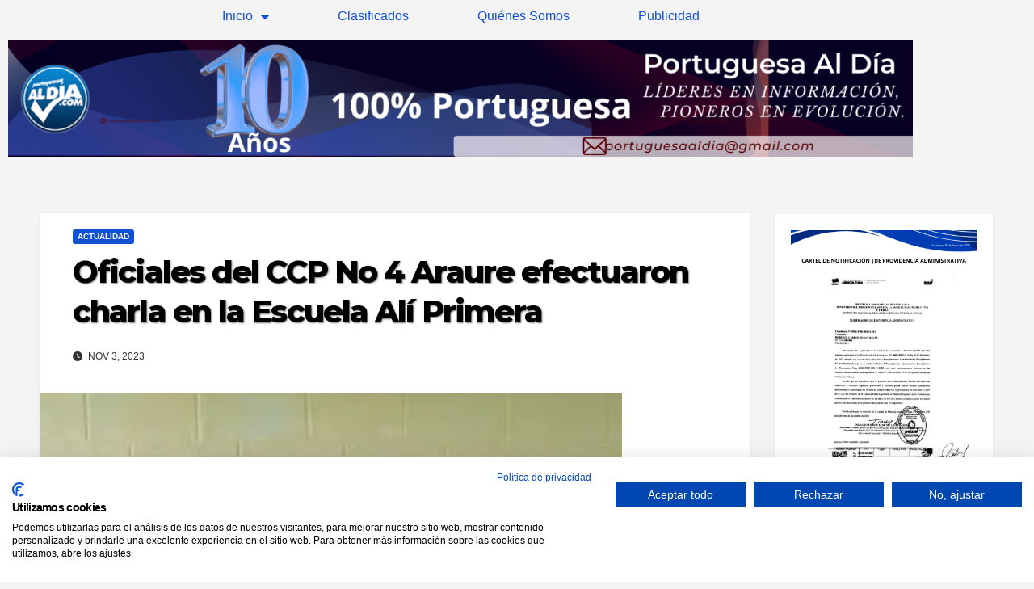

--- FILE ---
content_type: text/html; charset=UTF-8
request_url: https://portuguesaaldia.com/oficiales-del-ccp-no-4-araure-efectuaron-charla-en-la-escuela-ali-primera/
body_size: 19684
content:
<!DOCTYPE html>
<html lang="es">
<head>
	<meta charset="UTF-8">
	<meta name="viewport" content="width=device-width, initial-scale=1.0, viewport-fit=cover" />		<meta name='robots' content='index, follow, max-image-preview:large, max-snippet:-1, max-video-preview:-1' />

	<!-- This site is optimized with the Yoast SEO plugin v26.7 - https://yoast.com/wordpress/plugins/seo/ -->
	<title>Oficiales del CCP No 4 Araure efectuaron charla en la Escuela Alí Primera</title>
	<link rel="canonical" href="https://portuguesaaldia.com/oficiales-del-ccp-no-4-araure-efectuaron-charla-en-la-escuela-ali-primera/" />
	<meta property="og:locale" content="es_ES" />
	<meta property="og:type" content="article" />
	<meta property="og:title" content="Oficiales del CCP No 4 Araure efectuaron charla en la Escuela Alí Primera" />
	<meta property="og:description" content="Enmarcados en el programa “La policía va a la escuela”, la mañana de este viernes efectivos de la Policía Nacional adscritos al Centro de coordinación policial número 4 de Araure, asistieron a la escuela Alí Primera de Villa Araure, donde realizaron una charla sobre los valores familiares. El comisionado Johan Rumbos, comandante del CCP4, expresó [&hellip;]" />
	<meta property="og:url" content="https://portuguesaaldia.com/oficiales-del-ccp-no-4-araure-efectuaron-charla-en-la-escuela-ali-primera/" />
	<meta property="og:site_name" content="portuguesaaldia.com" />
	<meta property="article:publisher" content="https://www.facebook.com/Aldiaportuguesa" />
	<meta property="article:published_time" content="2023-11-03T15:46:33+00:00" />
	<meta property="og:image" content="https://portuguesaaldia.com/wp-content/uploads/Screenshot_20231103_112504_WhatsApp.jpg" />
	<meta property="og:image:width" content="720" />
	<meta property="og:image:height" content="879" />
	<meta property="og:image:type" content="image/jpeg" />
	<meta name="author" content="Miguel Morales" />
	<meta name="twitter:card" content="summary_large_image" />
	<meta name="twitter:creator" content="@aldiaportuguesa" />
	<meta name="twitter:site" content="@aldiaportuguesa" />
	<script type="application/ld+json" class="yoast-schema-graph">{"@context":"https://schema.org","@graph":[{"@type":"NewsArticle","@id":"https://portuguesaaldia.com/oficiales-del-ccp-no-4-araure-efectuaron-charla-en-la-escuela-ali-primera/#article","isPartOf":{"@id":"https://portuguesaaldia.com/oficiales-del-ccp-no-4-araure-efectuaron-charla-en-la-escuela-ali-primera/"},"author":{"name":"Miguel Morales","@id":"https://portuguesaaldia.com/#/schema/person/c7d1a3567f1a15f61a0eff49699fd0c3"},"headline":"Oficiales del CCP No 4 Araure efectuaron charla en la Escuela Alí Primera","datePublished":"2023-11-03T15:46:33+00:00","mainEntityOfPage":{"@id":"https://portuguesaaldia.com/oficiales-del-ccp-no-4-araure-efectuaron-charla-en-la-escuela-ali-primera/"},"wordCount":209,"commentCount":0,"publisher":{"@id":"https://portuguesaaldia.com/#organization"},"image":{"@id":"https://portuguesaaldia.com/oficiales-del-ccp-no-4-araure-efectuaron-charla-en-la-escuela-ali-primera/#primaryimage"},"thumbnailUrl":"https://portuguesaaldia.com/wp-content/uploads/Screenshot_20231103_112504_WhatsApp.jpg","articleSection":["Actualidad"],"inLanguage":"es","potentialAction":[{"@type":"CommentAction","name":"Comment","target":["https://portuguesaaldia.com/oficiales-del-ccp-no-4-araure-efectuaron-charla-en-la-escuela-ali-primera/#respond"]}]},{"@type":"WebPage","@id":"https://portuguesaaldia.com/oficiales-del-ccp-no-4-araure-efectuaron-charla-en-la-escuela-ali-primera/","url":"https://portuguesaaldia.com/oficiales-del-ccp-no-4-araure-efectuaron-charla-en-la-escuela-ali-primera/","name":"Oficiales del CCP No 4 Araure efectuaron charla en la Escuela Alí Primera","isPartOf":{"@id":"https://portuguesaaldia.com/#website"},"primaryImageOfPage":{"@id":"https://portuguesaaldia.com/oficiales-del-ccp-no-4-araure-efectuaron-charla-en-la-escuela-ali-primera/#primaryimage"},"image":{"@id":"https://portuguesaaldia.com/oficiales-del-ccp-no-4-araure-efectuaron-charla-en-la-escuela-ali-primera/#primaryimage"},"thumbnailUrl":"https://portuguesaaldia.com/wp-content/uploads/Screenshot_20231103_112504_WhatsApp.jpg","datePublished":"2023-11-03T15:46:33+00:00","breadcrumb":{"@id":"https://portuguesaaldia.com/oficiales-del-ccp-no-4-araure-efectuaron-charla-en-la-escuela-ali-primera/#breadcrumb"},"inLanguage":"es","potentialAction":[{"@type":"ReadAction","target":["https://portuguesaaldia.com/oficiales-del-ccp-no-4-araure-efectuaron-charla-en-la-escuela-ali-primera/"]}]},{"@type":"ImageObject","inLanguage":"es","@id":"https://portuguesaaldia.com/oficiales-del-ccp-no-4-araure-efectuaron-charla-en-la-escuela-ali-primera/#primaryimage","url":"https://portuguesaaldia.com/wp-content/uploads/Screenshot_20231103_112504_WhatsApp.jpg","contentUrl":"https://portuguesaaldia.com/wp-content/uploads/Screenshot_20231103_112504_WhatsApp.jpg","width":720,"height":879},{"@type":"BreadcrumbList","@id":"https://portuguesaaldia.com/oficiales-del-ccp-no-4-araure-efectuaron-charla-en-la-escuela-ali-primera/#breadcrumb","itemListElement":[{"@type":"ListItem","position":1,"name":"Portada","item":"https://portuguesaaldia.com/"},{"@type":"ListItem","position":2,"name":"Oficiales del CCP No 4 Araure efectuaron charla en la Escuela Alí Primera"}]},{"@type":"WebSite","@id":"https://portuguesaaldia.com/#website","url":"https://portuguesaaldia.com/","name":"Portuguesa Al Día","description":"La Multiplataforma informativa de Portuguesa","publisher":{"@id":"https://portuguesaaldia.com/#organization"},"alternateName":"PAD","potentialAction":[{"@type":"SearchAction","target":{"@type":"EntryPoint","urlTemplate":"https://portuguesaaldia.com/?s={search_term_string}"},"query-input":{"@type":"PropertyValueSpecification","valueRequired":true,"valueName":"search_term_string"}}],"inLanguage":"es"},{"@type":"Organization","@id":"https://portuguesaaldia.com/#organization","name":"Inversiones Medios Digitales Al Día C.A.","alternateName":"Inmedia C.A.","url":"https://portuguesaaldia.com/","logo":{"@type":"ImageObject","inLanguage":"es","@id":"https://portuguesaaldia.com/#/schema/logo/image/","url":"https://portuguesaaldia.com/wp-content/uploads/2022/04/logo-transparente-CHIQUITO.png","contentUrl":"https://portuguesaaldia.com/wp-content/uploads/2022/04/logo-transparente-CHIQUITO.png","width":197,"height":197,"caption":"Inversiones Medios Digitales Al Día C.A."},"image":{"@id":"https://portuguesaaldia.com/#/schema/logo/image/"},"sameAs":["https://www.facebook.com/Aldiaportuguesa","https://x.com/aldiaportuguesa","https://www.instagram.com/aldiaportuguesa/","https://web.telegram.org/k/#@canalportuguesaaldia","https://chat.whatsapp.com/HmugxOAG7NS0E7INg7lX1R","https://www.threads.net/@aldiaportuguesa","https://www.instagram.com/portuguesaaldiaoficial?igsh=Y2RqcHAzMHlxMTM="]},{"@type":"Person","@id":"https://portuguesaaldia.com/#/schema/person/c7d1a3567f1a15f61a0eff49699fd0c3","name":"Miguel Morales","sameAs":["http://Portuguesaaldia.com"]}]}</script>
	<!-- / Yoast SEO plugin. -->


<link rel='dns-prefetch' href='//consent.cookiefirst.com' />
<link rel='dns-prefetch' href='//fonts.googleapis.com' />
<link rel="alternate" type="application/rss+xml" title="portuguesaaldia.com &raquo; Feed" href="https://portuguesaaldia.com/feed/" />
<link rel="alternate" type="application/rss+xml" title="portuguesaaldia.com &raquo; Feed de los comentarios" href="https://portuguesaaldia.com/comments/feed/" />
<link rel="alternate" type="application/rss+xml" title="portuguesaaldia.com &raquo; Comentario Oficiales del CCP No 4 Araure efectuaron charla en la Escuela Alí Primera del feed" href="https://portuguesaaldia.com/oficiales-del-ccp-no-4-araure-efectuaron-charla-en-la-escuela-ali-primera/feed/" />
<link rel="alternate" title="oEmbed (JSON)" type="application/json+oembed" href="https://portuguesaaldia.com/wp-json/oembed/1.0/embed?url=https%3A%2F%2Fportuguesaaldia.com%2Foficiales-del-ccp-no-4-araure-efectuaron-charla-en-la-escuela-ali-primera%2F" />
<link rel="alternate" title="oEmbed (XML)" type="text/xml+oembed" href="https://portuguesaaldia.com/wp-json/oembed/1.0/embed?url=https%3A%2F%2Fportuguesaaldia.com%2Foficiales-del-ccp-no-4-araure-efectuaron-charla-en-la-escuela-ali-primera%2F&#038;format=xml" />
<style id='wp-img-auto-sizes-contain-inline-css'>
img:is([sizes=auto i],[sizes^="auto," i]){contain-intrinsic-size:3000px 1500px}
/*# sourceURL=wp-img-auto-sizes-contain-inline-css */
</style>
<style id='wp-emoji-styles-inline-css'>

	img.wp-smiley, img.emoji {
		display: inline !important;
		border: none !important;
		box-shadow: none !important;
		height: 1em !important;
		width: 1em !important;
		margin: 0 0.07em !important;
		vertical-align: -0.1em !important;
		background: none !important;
		padding: 0 !important;
	}
/*# sourceURL=wp-emoji-styles-inline-css */
</style>
<link rel='stylesheet' id='wp-block-library-css' href='https://portuguesaaldia.com/wp-includes/css/dist/block-library/style.min.css?ver=6.9' media='all' />
<style id='wp-block-library-theme-inline-css'>
.wp-block-audio :where(figcaption){color:#555;font-size:13px;text-align:center}.is-dark-theme .wp-block-audio :where(figcaption){color:#ffffffa6}.wp-block-audio{margin:0 0 1em}.wp-block-code{border:1px solid #ccc;border-radius:4px;font-family:Menlo,Consolas,monaco,monospace;padding:.8em 1em}.wp-block-embed :where(figcaption){color:#555;font-size:13px;text-align:center}.is-dark-theme .wp-block-embed :where(figcaption){color:#ffffffa6}.wp-block-embed{margin:0 0 1em}.blocks-gallery-caption{color:#555;font-size:13px;text-align:center}.is-dark-theme .blocks-gallery-caption{color:#ffffffa6}:root :where(.wp-block-image figcaption){color:#555;font-size:13px;text-align:center}.is-dark-theme :root :where(.wp-block-image figcaption){color:#ffffffa6}.wp-block-image{margin:0 0 1em}.wp-block-pullquote{border-bottom:4px solid;border-top:4px solid;color:currentColor;margin-bottom:1.75em}.wp-block-pullquote :where(cite),.wp-block-pullquote :where(footer),.wp-block-pullquote__citation{color:currentColor;font-size:.8125em;font-style:normal;text-transform:uppercase}.wp-block-quote{border-left:.25em solid;margin:0 0 1.75em;padding-left:1em}.wp-block-quote cite,.wp-block-quote footer{color:currentColor;font-size:.8125em;font-style:normal;position:relative}.wp-block-quote:where(.has-text-align-right){border-left:none;border-right:.25em solid;padding-left:0;padding-right:1em}.wp-block-quote:where(.has-text-align-center){border:none;padding-left:0}.wp-block-quote.is-large,.wp-block-quote.is-style-large,.wp-block-quote:where(.is-style-plain){border:none}.wp-block-search .wp-block-search__label{font-weight:700}.wp-block-search__button{border:1px solid #ccc;padding:.375em .625em}:where(.wp-block-group.has-background){padding:1.25em 2.375em}.wp-block-separator.has-css-opacity{opacity:.4}.wp-block-separator{border:none;border-bottom:2px solid;margin-left:auto;margin-right:auto}.wp-block-separator.has-alpha-channel-opacity{opacity:1}.wp-block-separator:not(.is-style-wide):not(.is-style-dots){width:100px}.wp-block-separator.has-background:not(.is-style-dots){border-bottom:none;height:1px}.wp-block-separator.has-background:not(.is-style-wide):not(.is-style-dots){height:2px}.wp-block-table{margin:0 0 1em}.wp-block-table td,.wp-block-table th{word-break:normal}.wp-block-table :where(figcaption){color:#555;font-size:13px;text-align:center}.is-dark-theme .wp-block-table :where(figcaption){color:#ffffffa6}.wp-block-video :where(figcaption){color:#555;font-size:13px;text-align:center}.is-dark-theme .wp-block-video :where(figcaption){color:#ffffffa6}.wp-block-video{margin:0 0 1em}:root :where(.wp-block-template-part.has-background){margin-bottom:0;margin-top:0;padding:1.25em 2.375em}
/*# sourceURL=/wp-includes/css/dist/block-library/theme.min.css */
</style>
<style id='classic-theme-styles-inline-css'>
/*! This file is auto-generated */
.wp-block-button__link{color:#fff;background-color:#32373c;border-radius:9999px;box-shadow:none;text-decoration:none;padding:calc(.667em + 2px) calc(1.333em + 2px);font-size:1.125em}.wp-block-file__button{background:#32373c;color:#fff;text-decoration:none}
/*# sourceURL=/wp-includes/css/classic-themes.min.css */
</style>
<style id='global-styles-inline-css'>
:root{--wp--preset--aspect-ratio--square: 1;--wp--preset--aspect-ratio--4-3: 4/3;--wp--preset--aspect-ratio--3-4: 3/4;--wp--preset--aspect-ratio--3-2: 3/2;--wp--preset--aspect-ratio--2-3: 2/3;--wp--preset--aspect-ratio--16-9: 16/9;--wp--preset--aspect-ratio--9-16: 9/16;--wp--preset--color--black: #000000;--wp--preset--color--cyan-bluish-gray: #abb8c3;--wp--preset--color--white: #ffffff;--wp--preset--color--pale-pink: #f78da7;--wp--preset--color--vivid-red: #cf2e2e;--wp--preset--color--luminous-vivid-orange: #ff6900;--wp--preset--color--luminous-vivid-amber: #fcb900;--wp--preset--color--light-green-cyan: #7bdcb5;--wp--preset--color--vivid-green-cyan: #00d084;--wp--preset--color--pale-cyan-blue: #8ed1fc;--wp--preset--color--vivid-cyan-blue: #0693e3;--wp--preset--color--vivid-purple: #9b51e0;--wp--preset--gradient--vivid-cyan-blue-to-vivid-purple: linear-gradient(135deg,rgb(6,147,227) 0%,rgb(155,81,224) 100%);--wp--preset--gradient--light-green-cyan-to-vivid-green-cyan: linear-gradient(135deg,rgb(122,220,180) 0%,rgb(0,208,130) 100%);--wp--preset--gradient--luminous-vivid-amber-to-luminous-vivid-orange: linear-gradient(135deg,rgb(252,185,0) 0%,rgb(255,105,0) 100%);--wp--preset--gradient--luminous-vivid-orange-to-vivid-red: linear-gradient(135deg,rgb(255,105,0) 0%,rgb(207,46,46) 100%);--wp--preset--gradient--very-light-gray-to-cyan-bluish-gray: linear-gradient(135deg,rgb(238,238,238) 0%,rgb(169,184,195) 100%);--wp--preset--gradient--cool-to-warm-spectrum: linear-gradient(135deg,rgb(74,234,220) 0%,rgb(151,120,209) 20%,rgb(207,42,186) 40%,rgb(238,44,130) 60%,rgb(251,105,98) 80%,rgb(254,248,76) 100%);--wp--preset--gradient--blush-light-purple: linear-gradient(135deg,rgb(255,206,236) 0%,rgb(152,150,240) 100%);--wp--preset--gradient--blush-bordeaux: linear-gradient(135deg,rgb(254,205,165) 0%,rgb(254,45,45) 50%,rgb(107,0,62) 100%);--wp--preset--gradient--luminous-dusk: linear-gradient(135deg,rgb(255,203,112) 0%,rgb(199,81,192) 50%,rgb(65,88,208) 100%);--wp--preset--gradient--pale-ocean: linear-gradient(135deg,rgb(255,245,203) 0%,rgb(182,227,212) 50%,rgb(51,167,181) 100%);--wp--preset--gradient--electric-grass: linear-gradient(135deg,rgb(202,248,128) 0%,rgb(113,206,126) 100%);--wp--preset--gradient--midnight: linear-gradient(135deg,rgb(2,3,129) 0%,rgb(40,116,252) 100%);--wp--preset--font-size--small: 13px;--wp--preset--font-size--medium: 20px;--wp--preset--font-size--large: 36px;--wp--preset--font-size--x-large: 42px;--wp--preset--spacing--20: 0.44rem;--wp--preset--spacing--30: 0.67rem;--wp--preset--spacing--40: 1rem;--wp--preset--spacing--50: 1.5rem;--wp--preset--spacing--60: 2.25rem;--wp--preset--spacing--70: 3.38rem;--wp--preset--spacing--80: 5.06rem;--wp--preset--shadow--natural: 6px 6px 9px rgba(0, 0, 0, 0.2);--wp--preset--shadow--deep: 12px 12px 50px rgba(0, 0, 0, 0.4);--wp--preset--shadow--sharp: 6px 6px 0px rgba(0, 0, 0, 0.2);--wp--preset--shadow--outlined: 6px 6px 0px -3px rgb(255, 255, 255), 6px 6px rgb(0, 0, 0);--wp--preset--shadow--crisp: 6px 6px 0px rgb(0, 0, 0);}:root :where(.is-layout-flow) > :first-child{margin-block-start: 0;}:root :where(.is-layout-flow) > :last-child{margin-block-end: 0;}:root :where(.is-layout-flow) > *{margin-block-start: 24px;margin-block-end: 0;}:root :where(.is-layout-constrained) > :first-child{margin-block-start: 0;}:root :where(.is-layout-constrained) > :last-child{margin-block-end: 0;}:root :where(.is-layout-constrained) > *{margin-block-start: 24px;margin-block-end: 0;}:root :where(.is-layout-flex){gap: 24px;}:root :where(.is-layout-grid){gap: 24px;}body .is-layout-flex{display: flex;}.is-layout-flex{flex-wrap: wrap;align-items: center;}.is-layout-flex > :is(*, div){margin: 0;}body .is-layout-grid{display: grid;}.is-layout-grid > :is(*, div){margin: 0;}.has-black-color{color: var(--wp--preset--color--black) !important;}.has-cyan-bluish-gray-color{color: var(--wp--preset--color--cyan-bluish-gray) !important;}.has-white-color{color: var(--wp--preset--color--white) !important;}.has-pale-pink-color{color: var(--wp--preset--color--pale-pink) !important;}.has-vivid-red-color{color: var(--wp--preset--color--vivid-red) !important;}.has-luminous-vivid-orange-color{color: var(--wp--preset--color--luminous-vivid-orange) !important;}.has-luminous-vivid-amber-color{color: var(--wp--preset--color--luminous-vivid-amber) !important;}.has-light-green-cyan-color{color: var(--wp--preset--color--light-green-cyan) !important;}.has-vivid-green-cyan-color{color: var(--wp--preset--color--vivid-green-cyan) !important;}.has-pale-cyan-blue-color{color: var(--wp--preset--color--pale-cyan-blue) !important;}.has-vivid-cyan-blue-color{color: var(--wp--preset--color--vivid-cyan-blue) !important;}.has-vivid-purple-color{color: var(--wp--preset--color--vivid-purple) !important;}.has-black-background-color{background-color: var(--wp--preset--color--black) !important;}.has-cyan-bluish-gray-background-color{background-color: var(--wp--preset--color--cyan-bluish-gray) !important;}.has-white-background-color{background-color: var(--wp--preset--color--white) !important;}.has-pale-pink-background-color{background-color: var(--wp--preset--color--pale-pink) !important;}.has-vivid-red-background-color{background-color: var(--wp--preset--color--vivid-red) !important;}.has-luminous-vivid-orange-background-color{background-color: var(--wp--preset--color--luminous-vivid-orange) !important;}.has-luminous-vivid-amber-background-color{background-color: var(--wp--preset--color--luminous-vivid-amber) !important;}.has-light-green-cyan-background-color{background-color: var(--wp--preset--color--light-green-cyan) !important;}.has-vivid-green-cyan-background-color{background-color: var(--wp--preset--color--vivid-green-cyan) !important;}.has-pale-cyan-blue-background-color{background-color: var(--wp--preset--color--pale-cyan-blue) !important;}.has-vivid-cyan-blue-background-color{background-color: var(--wp--preset--color--vivid-cyan-blue) !important;}.has-vivid-purple-background-color{background-color: var(--wp--preset--color--vivid-purple) !important;}.has-black-border-color{border-color: var(--wp--preset--color--black) !important;}.has-cyan-bluish-gray-border-color{border-color: var(--wp--preset--color--cyan-bluish-gray) !important;}.has-white-border-color{border-color: var(--wp--preset--color--white) !important;}.has-pale-pink-border-color{border-color: var(--wp--preset--color--pale-pink) !important;}.has-vivid-red-border-color{border-color: var(--wp--preset--color--vivid-red) !important;}.has-luminous-vivid-orange-border-color{border-color: var(--wp--preset--color--luminous-vivid-orange) !important;}.has-luminous-vivid-amber-border-color{border-color: var(--wp--preset--color--luminous-vivid-amber) !important;}.has-light-green-cyan-border-color{border-color: var(--wp--preset--color--light-green-cyan) !important;}.has-vivid-green-cyan-border-color{border-color: var(--wp--preset--color--vivid-green-cyan) !important;}.has-pale-cyan-blue-border-color{border-color: var(--wp--preset--color--pale-cyan-blue) !important;}.has-vivid-cyan-blue-border-color{border-color: var(--wp--preset--color--vivid-cyan-blue) !important;}.has-vivid-purple-border-color{border-color: var(--wp--preset--color--vivid-purple) !important;}.has-vivid-cyan-blue-to-vivid-purple-gradient-background{background: var(--wp--preset--gradient--vivid-cyan-blue-to-vivid-purple) !important;}.has-light-green-cyan-to-vivid-green-cyan-gradient-background{background: var(--wp--preset--gradient--light-green-cyan-to-vivid-green-cyan) !important;}.has-luminous-vivid-amber-to-luminous-vivid-orange-gradient-background{background: var(--wp--preset--gradient--luminous-vivid-amber-to-luminous-vivid-orange) !important;}.has-luminous-vivid-orange-to-vivid-red-gradient-background{background: var(--wp--preset--gradient--luminous-vivid-orange-to-vivid-red) !important;}.has-very-light-gray-to-cyan-bluish-gray-gradient-background{background: var(--wp--preset--gradient--very-light-gray-to-cyan-bluish-gray) !important;}.has-cool-to-warm-spectrum-gradient-background{background: var(--wp--preset--gradient--cool-to-warm-spectrum) !important;}.has-blush-light-purple-gradient-background{background: var(--wp--preset--gradient--blush-light-purple) !important;}.has-blush-bordeaux-gradient-background{background: var(--wp--preset--gradient--blush-bordeaux) !important;}.has-luminous-dusk-gradient-background{background: var(--wp--preset--gradient--luminous-dusk) !important;}.has-pale-ocean-gradient-background{background: var(--wp--preset--gradient--pale-ocean) !important;}.has-electric-grass-gradient-background{background: var(--wp--preset--gradient--electric-grass) !important;}.has-midnight-gradient-background{background: var(--wp--preset--gradient--midnight) !important;}.has-small-font-size{font-size: var(--wp--preset--font-size--small) !important;}.has-medium-font-size{font-size: var(--wp--preset--font-size--medium) !important;}.has-large-font-size{font-size: var(--wp--preset--font-size--large) !important;}.has-x-large-font-size{font-size: var(--wp--preset--font-size--x-large) !important;}
:root :where(.wp-block-pullquote){font-size: 1.5em;line-height: 1.6;}
/*# sourceURL=global-styles-inline-css */
</style>
<link rel='stylesheet' id='cookiefirst-plugin-css' href='https://portuguesaaldia.com/wp-content/plugins/cookiefirst-plugin/public/css/cookiefirst-plugin-public.css?ver=1.0.0' media='all' />
<link rel='stylesheet' id='newsup-fonts-css' href='//fonts.googleapis.com/css?family=Montserrat%3A400%2C500%2C700%2C800%7CWork%2BSans%3A300%2C400%2C500%2C600%2C700%2C800%2C900%26display%3Dswap&#038;subset=latin%2Clatin-ext' media='all' />
<link rel='stylesheet' id='bootstrap-css' href='https://portuguesaaldia.com/wp-content/themes/newsup/css/bootstrap.css?ver=6.9' media='all' />
<link rel='stylesheet' id='newsup-style-css' href='https://portuguesaaldia.com/wp-content/themes/newsup/style.css?ver=6.9' media='all' />
<link rel='stylesheet' id='newsup-default-css' href='https://portuguesaaldia.com/wp-content/themes/newsup/css/colors/default.css?ver=6.9' media='all' />
<link rel='stylesheet' id='font-awesome-5-all-css' href='https://portuguesaaldia.com/wp-content/themes/newsup/css/font-awesome/css/all.min.css?ver=6.9' media='all' />
<link rel='stylesheet' id='font-awesome-4-shim-css' href='https://portuguesaaldia.com/wp-content/themes/newsup/css/font-awesome/css/v4-shims.min.css?ver=6.9' media='all' />
<link rel='stylesheet' id='owl-carousel-css' href='https://portuguesaaldia.com/wp-content/themes/newsup/css/owl.carousel.css?ver=6.9' media='all' />
<link rel='stylesheet' id='smartmenus-css' href='https://portuguesaaldia.com/wp-content/themes/newsup/css/jquery.smartmenus.bootstrap.css?ver=6.9' media='all' />
<link rel='stylesheet' id='newsup-custom-css-css' href='https://portuguesaaldia.com/wp-content/themes/newsup/inc/ansar/customize/css/customizer.css?ver=1.0' media='all' />
<link rel='stylesheet' id='elementor-frontend-css' href='https://portuguesaaldia.com/wp-content/plugins/elementor/assets/css/frontend.min.css?ver=3.34.1' media='all' />
<link rel='stylesheet' id='widget-nav-menu-css' href='https://portuguesaaldia.com/wp-content/plugins/elementor-pro/assets/css/widget-nav-menu.min.css?ver=3.34.0' media='all' />
<link rel='stylesheet' id='widget-image-css' href='https://portuguesaaldia.com/wp-content/plugins/elementor/assets/css/widget-image.min.css?ver=3.34.1' media='all' />
<link rel='stylesheet' id='elementor-icons-css' href='https://portuguesaaldia.com/wp-content/plugins/elementor/assets/lib/eicons/css/elementor-icons.min.css?ver=5.45.0' media='all' />
<link rel='stylesheet' id='elementor-post-7167-css' href='https://portuguesaaldia.com/wp-content/uploads/elementor/css/post-7167.css?ver=1769131710' media='all' />
<link rel='stylesheet' id='elementor-post-50337-css' href='https://portuguesaaldia.com/wp-content/uploads/elementor/css/post-50337.css?ver=1769131710' media='all' />
<link rel='stylesheet' id='elementor-gf-local-roboto-css' href='https://portuguesaaldia.com/wp-content/uploads/elementor/google-fonts/css/roboto.css?ver=1742996206' media='all' />
<link rel='stylesheet' id='elementor-gf-local-robotoslab-css' href='https://portuguesaaldia.com/wp-content/uploads/elementor/google-fonts/css/robotoslab.css?ver=1742996208' media='all' />
<link rel='stylesheet' id='elementor-icons-shared-0-css' href='https://portuguesaaldia.com/wp-content/plugins/elementor/assets/lib/font-awesome/css/fontawesome.min.css?ver=5.15.3' media='all' />
<link rel='stylesheet' id='elementor-icons-fa-solid-css' href='https://portuguesaaldia.com/wp-content/plugins/elementor/assets/lib/font-awesome/css/solid.min.css?ver=5.15.3' media='all' />
<script src="https://portuguesaaldia.com/wp-includes/js/jquery/jquery.min.js?ver=3.7.1" id="jquery-core-js"></script>
<script async='async' src="https://portuguesaaldia.com/wp-includes/js/jquery/jquery-migrate.min.js?ver=3.4.1" id="jquery-migrate-js"></script>
<script id="jquery-js-after">
jQuery(document).ready(function() {
	jQuery(".747588f2f871f13b9ff122d1b031e7c2").click(function() {
		jQuery.post(
			"https://portuguesaaldia.com/wp-admin/admin-ajax.php", {
				"action": "quick_adsense_onpost_ad_click",
				"quick_adsense_onpost_ad_index": jQuery(this).attr("data-index"),
				"quick_adsense_nonce": "fdd9cf5cd1",
			}, function(response) { }
		);
	});
});

//# sourceURL=jquery-js-after
</script>
<script async='async' src="https://portuguesaaldia.com/wp-content/plugins/cookiefirst-plugin/public/js/cookiefirst-plugin-public.js?ver=1.0.0" id="cookiefirst-plugin-js"></script>
<script async='async' src="https://consent.cookiefirst.com/sites/portuguesaaldia.com-aa6fc3bf-8118-44b9-8bbd-e136a32ab14c/consent.js?ver=6.9" id="cookiefirst-script-js"></script>
<script async='async' src="https://portuguesaaldia.com/wp-content/themes/newsup/js/navigation.js?ver=6.9" id="newsup-navigation-js"></script>
<script async='async' src="https://portuguesaaldia.com/wp-content/themes/newsup/js/bootstrap.js?ver=6.9" id="bootstrap-js"></script>
<script async='async' src="https://portuguesaaldia.com/wp-content/themes/newsup/js/owl.carousel.min.js?ver=6.9" id="owl-carousel-min-js"></script>
<script async='async' src="https://portuguesaaldia.com/wp-content/themes/newsup/js/jquery.smartmenus.js?ver=6.9" id="smartmenus-js-js"></script>
<script async='async' src="https://portuguesaaldia.com/wp-content/themes/newsup/js/jquery.smartmenus.bootstrap.js?ver=6.9" id="bootstrap-smartmenus-js-js"></script>
<script async='async' src="https://portuguesaaldia.com/wp-content/themes/newsup/js/jquery.marquee.js?ver=6.9" id="newsup-marquee-js-js"></script>
<script async='async' src="https://portuguesaaldia.com/wp-content/themes/newsup/js/main.js?ver=6.9" id="newsup-main-js-js"></script>
<link rel="https://api.w.org/" href="https://portuguesaaldia.com/wp-json/" /><link rel="alternate" title="JSON" type="application/json" href="https://portuguesaaldia.com/wp-json/wp/v2/posts/38420" /><link rel="EditURI" type="application/rsd+xml" title="RSD" href="https://portuguesaaldia.com/xmlrpc.php?rsd" />
<meta name="generator" content="WordPress 6.9" />
<link rel='shortlink' href='https://portuguesaaldia.com/?p=38420' />
<link rel="pingback" href="https://portuguesaaldia.com/xmlrpc.php"> 
<style type="text/css" id="custom-background-css">
    .wrapper { background-color: f4f4f4; }
</style>
<meta name="generator" content="Elementor 3.34.1; features: additional_custom_breakpoints; settings: css_print_method-external, google_font-enabled, font_display-auto">
			<style>
				.e-con.e-parent:nth-of-type(n+4):not(.e-lazyloaded):not(.e-no-lazyload),
				.e-con.e-parent:nth-of-type(n+4):not(.e-lazyloaded):not(.e-no-lazyload) * {
					background-image: none !important;
				}
				@media screen and (max-height: 1024px) {
					.e-con.e-parent:nth-of-type(n+3):not(.e-lazyloaded):not(.e-no-lazyload),
					.e-con.e-parent:nth-of-type(n+3):not(.e-lazyloaded):not(.e-no-lazyload) * {
						background-image: none !important;
					}
				}
				@media screen and (max-height: 640px) {
					.e-con.e-parent:nth-of-type(n+2):not(.e-lazyloaded):not(.e-no-lazyload),
					.e-con.e-parent:nth-of-type(n+2):not(.e-lazyloaded):not(.e-no-lazyload) * {
						background-image: none !important;
					}
				}
			</style>
			    <style type="text/css">
            body .site-title a,
        body .site-description {
            color: #4ca0ad;
        }

        .site-branding-text .site-title a {
                font-size: 15px;
            }

            @media only screen and (max-width: 640px) {
                .site-branding-text .site-title a {
                    font-size: 40px;

                }
            }

            @media only screen and (max-width: 375px) {
                .site-branding-text .site-title a {
                    font-size: 32px;

                }
            }

        </style>
    <style id="custom-background-css">
body.custom-background { background-color: #f4f4f4; }
</style>
	<link rel="icon" href="https://portuguesaaldia.com/wp-content/uploads/WhatsApp-Image-2024-09-06-at-7.01.40-PM-300x300.webp" sizes="32x32" />
<link rel="icon" href="https://portuguesaaldia.com/wp-content/uploads/WhatsApp-Image-2024-09-06-at-7.01.40-PM-300x300.webp" sizes="192x192" />
<link rel="apple-touch-icon" href="https://portuguesaaldia.com/wp-content/uploads/WhatsApp-Image-2024-09-06-at-7.01.40-PM-300x300.webp" />
<meta name="msapplication-TileImage" content="https://portuguesaaldia.com/wp-content/uploads/WhatsApp-Image-2024-09-06-at-7.01.40-PM-300x300.webp" />
</head>
<body class="wp-singular post-template-default single single-post postid-38420 single-format-standard custom-background wp-custom-logo wp-embed-responsive wp-theme-newsup eio-default ta-hide-date-author-in-list elementor-default elementor-kit-7167">
		<header data-elementor-type="header" data-elementor-id="50337" class="elementor elementor-50337 elementor-location-header" data-elementor-post-type="elementor_library">
					<section class="elementor-section elementor-top-section elementor-element elementor-element-1fe2b04 elementor-section-boxed elementor-section-height-default elementor-section-height-default" data-id="1fe2b04" data-element_type="section">
						<div class="elementor-container elementor-column-gap-default">
					<div class="elementor-column elementor-col-100 elementor-top-column elementor-element elementor-element-a36db74" data-id="a36db74" data-element_type="column">
			<div class="elementor-widget-wrap elementor-element-populated">
						<div class="elementor-element elementor-element-59ab7ab elementor-nav-menu__align-center elementor-nav-menu--dropdown-tablet elementor-nav-menu__text-align-aside elementor-nav-menu--toggle elementor-nav-menu--burger elementor-widget elementor-widget-nav-menu" data-id="59ab7ab" data-element_type="widget" data-settings="{&quot;layout&quot;:&quot;horizontal&quot;,&quot;submenu_icon&quot;:{&quot;value&quot;:&quot;&lt;i class=\&quot;fas fa-caret-down\&quot; aria-hidden=\&quot;true\&quot;&gt;&lt;\/i&gt;&quot;,&quot;library&quot;:&quot;fa-solid&quot;},&quot;toggle&quot;:&quot;burger&quot;}" data-widget_type="nav-menu.default">
				<div class="elementor-widget-container">
								<nav aria-label="Menú" class="elementor-nav-menu--main elementor-nav-menu__container elementor-nav-menu--layout-horizontal e--pointer-underline e--animation-fade">
				<ul id="menu-1-59ab7ab" class="elementor-nav-menu"><li class="menu-item menu-item-type-post_type menu-item-object-page menu-item-home menu-item-has-children menu-item-50297"><a href="https://portuguesaaldia.com/" class="elementor-item">Inicio</a>
<ul class="sub-menu elementor-nav-menu--dropdown">
	<li class="menu-item menu-item-type-taxonomy menu-item-object-category menu-item-50298"><a href="https://portuguesaaldia.com/Noticias/deportes/" class="elementor-sub-item">Deportes</a></li>
	<li class="menu-item menu-item-type-taxonomy menu-item-object-category menu-item-50299"><a href="https://portuguesaaldia.com/Noticias/policiales/" class="elementor-sub-item">Policiales</a></li>
	<li class="menu-item menu-item-type-taxonomy menu-item-object-category menu-item-50307"><a href="https://portuguesaaldia.com/Noticias/agro/" class="elementor-sub-item">Agro</a></li>
	<li class="menu-item menu-item-type-taxonomy menu-item-object-category current-post-ancestor current-menu-parent current-post-parent menu-item-50300"><a href="https://portuguesaaldia.com/Noticias/actualidad/" class="elementor-sub-item">Actualidad</a></li>
	<li class="menu-item menu-item-type-taxonomy menu-item-object-category menu-item-50301"><a href="https://portuguesaaldia.com/Noticias/mundo/" class="elementor-sub-item">Mundo</a></li>
	<li class="menu-item menu-item-type-taxonomy menu-item-object-category menu-item-50302"><a href="https://portuguesaaldia.com/Noticias/politica/" class="elementor-sub-item">política</a></li>
	<li class="menu-item menu-item-type-taxonomy menu-item-object-category menu-item-50305"><a href="https://portuguesaaldia.com/Noticias/regionales-al-dia/" class="elementor-sub-item">Regionales Al Día</a></li>
	<li class="menu-item menu-item-type-taxonomy menu-item-object-category menu-item-50304"><a href="https://portuguesaaldia.com/Noticias/nacionales/" class="elementor-sub-item">Nacionales</a></li>
	<li class="menu-item menu-item-type-taxonomy menu-item-object-category menu-item-50303"><a href="https://portuguesaaldia.com/Noticias/opinion/" class="elementor-sub-item">Opinion</a></li>
	<li class="menu-item menu-item-type-taxonomy menu-item-object-category menu-item-50306"><a href="https://portuguesaaldia.com/Noticias/arte-y-entretenimiento/" class="elementor-sub-item">Arte y Entretenimiento</a></li>
</ul>
</li>
<li class="menu-item menu-item-type-post_type menu-item-object-page menu-item-50308"><a href="https://portuguesaaldia.com/servicios/" class="elementor-item">Clasificados</a></li>
<li class="menu-item menu-item-type-post_type menu-item-object-page menu-item-51261"><a href="https://portuguesaaldia.com/quienes-somos/" class="elementor-item">Quiénes Somos</a></li>
<li class="menu-item menu-item-type-taxonomy menu-item-object-category menu-item-51262"><a href="https://portuguesaaldia.com/Noticias/publicidad/" class="elementor-item">Publicidad</a></li>
</ul>			</nav>
					<div class="elementor-menu-toggle" role="button" tabindex="0" aria-label="Alternar menú" aria-expanded="false">
			<i aria-hidden="true" role="presentation" class="elementor-menu-toggle__icon--open eicon-menu-bar"></i><i aria-hidden="true" role="presentation" class="elementor-menu-toggle__icon--close eicon-close"></i>		</div>
					<nav class="elementor-nav-menu--dropdown elementor-nav-menu__container" aria-hidden="true">
				<ul id="menu-2-59ab7ab" class="elementor-nav-menu"><li class="menu-item menu-item-type-post_type menu-item-object-page menu-item-home menu-item-has-children menu-item-50297"><a href="https://portuguesaaldia.com/" class="elementor-item" tabindex="-1">Inicio</a>
<ul class="sub-menu elementor-nav-menu--dropdown">
	<li class="menu-item menu-item-type-taxonomy menu-item-object-category menu-item-50298"><a href="https://portuguesaaldia.com/Noticias/deportes/" class="elementor-sub-item" tabindex="-1">Deportes</a></li>
	<li class="menu-item menu-item-type-taxonomy menu-item-object-category menu-item-50299"><a href="https://portuguesaaldia.com/Noticias/policiales/" class="elementor-sub-item" tabindex="-1">Policiales</a></li>
	<li class="menu-item menu-item-type-taxonomy menu-item-object-category menu-item-50307"><a href="https://portuguesaaldia.com/Noticias/agro/" class="elementor-sub-item" tabindex="-1">Agro</a></li>
	<li class="menu-item menu-item-type-taxonomy menu-item-object-category current-post-ancestor current-menu-parent current-post-parent menu-item-50300"><a href="https://portuguesaaldia.com/Noticias/actualidad/" class="elementor-sub-item" tabindex="-1">Actualidad</a></li>
	<li class="menu-item menu-item-type-taxonomy menu-item-object-category menu-item-50301"><a href="https://portuguesaaldia.com/Noticias/mundo/" class="elementor-sub-item" tabindex="-1">Mundo</a></li>
	<li class="menu-item menu-item-type-taxonomy menu-item-object-category menu-item-50302"><a href="https://portuguesaaldia.com/Noticias/politica/" class="elementor-sub-item" tabindex="-1">política</a></li>
	<li class="menu-item menu-item-type-taxonomy menu-item-object-category menu-item-50305"><a href="https://portuguesaaldia.com/Noticias/regionales-al-dia/" class="elementor-sub-item" tabindex="-1">Regionales Al Día</a></li>
	<li class="menu-item menu-item-type-taxonomy menu-item-object-category menu-item-50304"><a href="https://portuguesaaldia.com/Noticias/nacionales/" class="elementor-sub-item" tabindex="-1">Nacionales</a></li>
	<li class="menu-item menu-item-type-taxonomy menu-item-object-category menu-item-50303"><a href="https://portuguesaaldia.com/Noticias/opinion/" class="elementor-sub-item" tabindex="-1">Opinion</a></li>
	<li class="menu-item menu-item-type-taxonomy menu-item-object-category menu-item-50306"><a href="https://portuguesaaldia.com/Noticias/arte-y-entretenimiento/" class="elementor-sub-item" tabindex="-1">Arte y Entretenimiento</a></li>
</ul>
</li>
<li class="menu-item menu-item-type-post_type menu-item-object-page menu-item-50308"><a href="https://portuguesaaldia.com/servicios/" class="elementor-item" tabindex="-1">Clasificados</a></li>
<li class="menu-item menu-item-type-post_type menu-item-object-page menu-item-51261"><a href="https://portuguesaaldia.com/quienes-somos/" class="elementor-item" tabindex="-1">Quiénes Somos</a></li>
<li class="menu-item menu-item-type-taxonomy menu-item-object-category menu-item-51262"><a href="https://portuguesaaldia.com/Noticias/publicidad/" class="elementor-item" tabindex="-1">Publicidad</a></li>
</ul>			</nav>
						</div>
				</div>
					</div>
		</div>
					</div>
		</section>
				<section class="elementor-section elementor-top-section elementor-element elementor-element-8ca021c elementor-section-boxed elementor-section-height-default elementor-section-height-default" data-id="8ca021c" data-element_type="section">
						<div class="elementor-container elementor-column-gap-default">
					<div class="elementor-column elementor-col-100 elementor-top-column elementor-element elementor-element-6a2eb21" data-id="6a2eb21" data-element_type="column">
			<div class="elementor-widget-wrap elementor-element-populated">
						<div class="elementor-element elementor-element-ef09b98 elementor-widget elementor-widget-theme-site-logo elementor-widget-image" data-id="ef09b98" data-element_type="widget" data-widget_type="theme-site-logo.default">
				<div class="elementor-widget-container">
											<a href="https://portuguesaaldia.com">
			<img width="1547" height="199" src="https://portuguesaaldia.com/wp-content/uploads/cropped-cabezara-news-1.png" class="attachment-full size-full wp-image-62641" alt="" srcset="https://portuguesaaldia.com/wp-content/uploads/cropped-cabezara-news-1.png 1547w, https://portuguesaaldia.com/wp-content/uploads/cropped-cabezara-news-1-600x77.png 600w, https://portuguesaaldia.com/wp-content/uploads/cropped-cabezara-news-1-768x99.png 768w, https://portuguesaaldia.com/wp-content/uploads/cropped-cabezara-news-1-1536x198.png 1536w" sizes="(max-width: 1547px) 100vw, 1547px" />				</a>
											</div>
				</div>
					</div>
		</div>
					</div>
		</section>
				</header>
		<!-- =========================
     Page Content Section      
============================== -->
<main id="content" class="single-class content">
  <!--container-->
    <div class="container-fluid">
      <!--row-->
        <div class="row">
                  <div class="col-lg-9 col-md-8">
                                <div class="mg-blog-post-box"> 
                    <div class="mg-header">
                        <div class="mg-blog-category"><a class="newsup-categories category-color-1" href="https://portuguesaaldia.com/Noticias/actualidad/" alt="Ver todas las entradas en Actualidad"> 
                                 Actualidad
                             </a></div>                        <h1 class="title single"> <a title="Enlace permanente a:Oficiales del CCP No 4 Araure efectuaron charla en la Escuela Alí Primera">
                            Oficiales del CCP No 4 Araure efectuaron charla en la Escuela Alí Primera</a>
                        </h1>
                                                <div class="media mg-info-author-block"> 
                                                        <div class="media-body">
                                                            <span class="mg-blog-date"><i class="fas fa-clock"></i> 
                                    Nov 3, 2023                                </span>
                                                        </div>
                        </div>
                                            </div>
                    <img width="720" height="879" src="https://portuguesaaldia.com/wp-content/uploads/Screenshot_20231103_112504_WhatsApp.jpg" class="img-fluid single-featured-image wp-post-image" alt="" decoding="async" srcset="https://portuguesaaldia.com/wp-content/uploads/Screenshot_20231103_112504_WhatsApp.jpg 720w, https://portuguesaaldia.com/wp-content/uploads/Screenshot_20231103_112504_WhatsApp-491x600.jpg 491w" sizes="(max-width: 720px) 100vw, 720px" />                    <article class="page-content-single small single">
                        <p>Enmarcados en el programa “La policía va a la escuela”, la mañana de este viernes efectivos de la Policía Nacional adscritos al Centro de coordinación policial número 4 de Araure, asistieron a la escuela Alí Primera de Villa Araure, donde realizaron una charla sobre los valores familiares.</p>
<p>El comisionado Johan Rumbos, comandante del CCP4, expresó que en la institución además dieron un desayuno a los niños y niñas de la patria como parte de la bienvenida a las Navidades Seguras 2023.</p>
<p>“Cumpliendo instrucción de las políticas de prevención y seguridad, la policía va a la escuela junto a la policía comunal y nuestros cuadrantes de paz, el objetivo es proteger a nuestros niños y niñas y brindarle la orientación pertinente para su integridad”, expresó Rumbos.</p>
<p>Por su parte la directora de este plantel, dio un agradecimiento a los organismos de seguridad, por esta iniciativa que permite educar tanto a los estudiantes como a los docentes y todo el personal de cada institución del municipio Araure, en aras de promover la seguridad y tranquilidad en los centros educativos.</p>
<div id='gallery-1' class='gallery galleryid-38420 gallery-columns-3 gallery-size-thumbnail'><figure class='gallery-item'>
			<div class='gallery-icon portrait'>
				<a href='https://portuguesaaldia.com/oficiales-del-ccp-no-4-araure-efectuaron-charla-en-la-escuela-ali-primera/screenshot_20231103_113858_whatsapp/'><img fetchpriority="high" decoding="async" width="300" height="300" src="https://portuguesaaldia.com/wp-content/uploads/Screenshot_20231103_113858_WhatsApp-300x300.jpg" class="attachment-thumbnail size-thumbnail" alt="" /></a>
			</div></figure><figure class='gallery-item'>
			<div class='gallery-icon portrait'>
				<a href='https://portuguesaaldia.com/oficiales-del-ccp-no-4-araure-efectuaron-charla-en-la-escuela-ali-primera/screenshot_20231103_113854_whatsapp/'><img decoding="async" width="300" height="300" src="https://portuguesaaldia.com/wp-content/uploads/Screenshot_20231103_113854_WhatsApp-300x300.jpg" class="attachment-thumbnail size-thumbnail" alt="" /></a>
			</div></figure><figure class='gallery-item'>
			<div class='gallery-icon portrait'>
				<a href='https://portuguesaaldia.com/oficiales-del-ccp-no-4-araure-efectuaron-charla-en-la-escuela-ali-primera/screenshot_20231103_113902_whatsapp/'><img decoding="async" width="300" height="300" src="https://portuguesaaldia.com/wp-content/uploads/Screenshot_20231103_113902_WhatsApp-300x300.jpg" class="attachment-thumbnail size-thumbnail" alt="" /></a>
			</div></figure><figure class='gallery-item'>
			<div class='gallery-icon portrait'>
				<a href='https://portuguesaaldia.com/oficiales-del-ccp-no-4-araure-efectuaron-charla-en-la-escuela-ali-primera/screenshot_20231103_112451_whatsapp/'><img loading="lazy" decoding="async" width="300" height="300" src="https://portuguesaaldia.com/wp-content/uploads/Screenshot_20231103_112451_WhatsApp-300x300.jpg" class="attachment-thumbnail size-thumbnail" alt="" /></a>
			</div></figure><figure class='gallery-item'>
			<div class='gallery-icon portrait'>
				<a href='https://portuguesaaldia.com/oficiales-del-ccp-no-4-araure-efectuaron-charla-en-la-escuela-ali-primera/screenshot_20231103_112500_whatsapp/'><img loading="lazy" decoding="async" width="300" height="300" src="https://portuguesaaldia.com/wp-content/uploads/Screenshot_20231103_112500_WhatsApp-300x300.jpg" class="attachment-thumbnail size-thumbnail" alt="" /></a>
			</div></figure><figure class='gallery-item'>
			<div class='gallery-icon portrait'>
				<a href='https://portuguesaaldia.com/oficiales-del-ccp-no-4-araure-efectuaron-charla-en-la-escuela-ali-primera/screenshot_20231103_112502_whatsapp/'><img loading="lazy" decoding="async" width="300" height="300" src="https://portuguesaaldia.com/wp-content/uploads/Screenshot_20231103_112502_WhatsApp-300x300.jpg" class="attachment-thumbnail size-thumbnail" alt="" /></a>
			</div></figure>
		</div>

<p>&nbsp;</p>
<p>&nbsp;</p>
<div class="747588f2f871f13b9ff122d1b031e7c2" data-index="2" style="float: left; margin: 3px 3px 3px 0;">
<div class="paldia-ad" style="background: linear-gradient(135deg, #e6f0ff 0%, #f0f7ff 100%); border-left: 4px solid #0073e6; padding: 18px 20px; margin: 25px auto; border-radius: 10px; font-family: -apple-system, BlinkMacSystemFont, 'Segoe UI', Roboto, sans-serif; max-width: 100%; box-sizing: border-box;">
    <h3 style="color: #003366; margin-top: 0; margin-bottom: 12px; font-size: 1.3em; font-weight: 700;">
        🎯 ¿Quieres llegar a TODO Portuguesa con una sola inversión?
    </h3>
    <p style="color: #1a365d; margin-bottom: 15px; font-size: 1.05em; line-height: 1.5;">
        Con <strong style="color: #0056b3;">Portuguesaaldia.com</strong>, tu mensaje impacta a la audiencia más grande y activa del estado.
    </p>
    <div style="display: flex; flex-wrap: wrap; gap: 12px; margin-bottom: 15px;">
        <span style="background-color: #ffffff; color: #0056b3; padding: 6px 12px; border-radius: 6px; font-size: 0.95em; font-weight: 600; box-shadow: 0 2px 4px rgba(0,60,150,0.08);">
            📈 1M+ Visitas/mes
        </span>
        <span style="background-color: #ffffff; color: #0056b3; padding: 6px 12px; border-radius: 6px; font-size: 0.95em; font-weight: 600; box-shadow: 0 2px 4px rgba(0,60,150,0.08);">
            📱 +4.5M Visualizaciones
        </span>
        <span style="background-color: #ffffff; color: #0056b3; padding: 6px 12px; border-radius: 6px; font-size: 0.95em; font-weight: 600; box-shadow: 0 2px 4px rgba(0,60,150,0.08);">
            📻 Cobertura Total
        </span>
    </div>
    <p style="color: #1a365d; margin-bottom: 18px; font-size: 1em; line-height: 1.5;">
        <strong>Audiencia comprometida:</strong> 88% de visualizaciones activas en Telegram. Acceso a nuestra radio y aliados como <strong>Acarigueña 92.9</strong> y <strong>Soberana 92.9</strong>.
    </p>
    <div style="text-align: center; padding-top: 10px; border-top: 1px dashed #b3d1ff;">
        <p style="color: #003366; font-weight: 700; margin-bottom: 10px; font-size: 1.1em;">
            ¡Invierte donde ya está la atención de Portuguesa!
        </p>
        <a href="https://wa.me/584124887397?text=Hola,%20me%20interesa%20el%20plan%20premium%20de%20Portuguesaaldia.com" 
           target="_blank" 
           style="display: inline-block; background-color: #25D366; color: white; text-decoration: none; font-weight: 700; padding: 12px 24px; border-radius: 8px; font-size: 1.05em; transition: all 0.3s ease;">
            📱 Escríbenos al WhatsApp: 0412-4887397
        </a>
    </div>
</div>
</div>

<div style="font-size: 0px; height: 0px; line-height: 0px; margin: 0; padding: 0; clear: both;"></div>        <script>
        function pinIt() {
        var e = document.createElement('script');
        e.setAttribute('type','text/javascript');
        e.setAttribute('charset','UTF-8');
        e.setAttribute('src','https://assets.pinterest.com/js/pinmarklet.js?r='+Math.random()*99999999);
        document.body.appendChild(e);
        }
        </script>
        <div class="post-share">
            <div class="post-share-icons cf">
                <a href="https://www.facebook.com/sharer.php?u=https%3A%2F%2Fportuguesaaldia.com%2Foficiales-del-ccp-no-4-araure-efectuaron-charla-en-la-escuela-ali-primera%2F" class="link facebook" target="_blank" >
                    <i class="fab fa-facebook"></i>
                </a>
                <a href="https://twitter.com/share?url=https%3A%2F%2Fportuguesaaldia.com%2Foficiales-del-ccp-no-4-araure-efectuaron-charla-en-la-escuela-ali-primera%2F&#038;text=Oficiales%20del%20CCP%20No%204%20Araure%20efectuaron%20charla%20en%20la%20Escuela%20Al%C3%AD%20Primera" class="link x-twitter" target="_blank">
                    <i class="fa-brands fa-x-twitter"></i>
                </a>
                <a href="/cdn-cgi/l/email-protection#[base64]" class="link email" target="_blank">
                    <i class="fas fa-envelope"></i>
                </a>
                <a href="https://www.linkedin.com/sharing/share-offsite/?url=https%3A%2F%2Fportuguesaaldia.com%2Foficiales-del-ccp-no-4-araure-efectuaron-charla-en-la-escuela-ali-primera%2F&#038;title=Oficiales%20del%20CCP%20No%204%20Araure%20efectuaron%20charla%20en%20la%20Escuela%20Al%C3%AD%20Primera" class="link linkedin" target="_blank" >
                    <i class="fab fa-linkedin"></i>
                </a>
                <a href="https://telegram.me/share/url?url=https%3A%2F%2Fportuguesaaldia.com%2Foficiales-del-ccp-no-4-araure-efectuaron-charla-en-la-escuela-ali-primera%2F&#038;text&#038;title=Oficiales%20del%20CCP%20No%204%20Araure%20efectuaron%20charla%20en%20la%20Escuela%20Al%C3%AD%20Primera" class="link telegram" target="_blank" >
                    <i class="fab fa-telegram"></i>
                </a>
                <a href="javascript:pinIt();" class="link pinterest">
                    <i class="fab fa-pinterest"></i>
                </a>
                <a class="print-r" href="javascript:window.print()">
                    <i class="fas fa-print"></i>
                </a>  
            </div>
        </div>
                            <div class="clearfix mb-3"></div>
                        
	<nav class="navigation post-navigation" aria-label="Entradas">
		<h2 class="screen-reader-text">Navegación de entradas</h2>
		<div class="nav-links"><div class="nav-previous"><a href="https://portuguesaaldia.com/kamila-labrador-es-la-senorita-novia-de-guanare-2023/" rel="prev">Kamila Labrador es la señorita novia de Guanare 2023 <div class="fa fa-angle-double-right"></div><span></span></a></div><div class="nav-next"><a href="https://portuguesaaldia.com/permanece-inundado-liceo-trina-de-moreno-en-peligro-de-colapso/" rel="next"><div class="fa fa-angle-double-left"></div><span></span> Permanece inundado / Liceo Trina de Moreno en peligro de colapso</a></div></div>
	</nav>                                          </article>
                </div>
                        <div class="media mg-info-author-block">
            <a class="mg-author-pic" href="https://portuguesaaldia.com/author/miguel-morales/"></a>
                <div class="media-body">
                  <h4 class="media-heading">Por <a href ="https://portuguesaaldia.com/author/miguel-morales/">Miguel Morales</a></h4>
                  <p></p>
                </div>
            </div>
                <div class="mg-featured-slider p-3 mb-4">
            <!--Start mg-realated-slider -->
            <!-- mg-sec-title -->
            <div class="mg-sec-title">
                <h4>Entrada relacionada</h4>
            </div>
            <!-- // mg-sec-title -->
            <div class="row">
                <!-- featured_post -->
                                    <!-- blog -->
                    <div class="col-md-4">
                        <div class="mg-blog-post-3 minh back-img mb-md-0 mb-2" 
                                                style="background-image: url('https://portuguesaaldia.com/wp-content/uploads/Araure-y-turen.jpg');" >
                            <div class="mg-blog-inner">
                                <div class="mg-blog-category"><a class="newsup-categories category-color-1" href="https://portuguesaaldia.com/Noticias/actualidad/" alt="Ver todas las entradas en Actualidad"> 
                                 Actualidad
                             </a><a class="newsup-categories category-color-1" href="https://portuguesaaldia.com/Noticias/policiales/" alt="Ver todas las entradas en Policiales"> 
                                 Policiales
                             </a></div>                                <h4 class="title"> <a href="https://portuguesaaldia.com/tres-personas-fallecen-este-24-e-en-diferentes-accidentes-de-motos-en-araure-y-turen/" title="Permalink to: Tres personas fallecen este 24-E en diferentes accidentes de motos en Araure y Turén">
                                  Tres personas fallecen este 24-E en diferentes accidentes de motos en Araure y Turén</a>
                                 </h4>
                                <div class="mg-blog-meta"> 
                                                                        <span class="mg-blog-date">
                                        <i class="fas fa-clock"></i>
                                        Ene 24, 2026                                    </span>
                                            <a class="auth" href="https://portuguesaaldia.com/author/miguel-enrique-villavicencio/">
            <i class="fas fa-user-circle"></i>Miguel Villavicencio        </a>
     
                                </div>   
                            </div>
                        </div>
                    </div>
                    <!-- blog -->
                                        <!-- blog -->
                    <div class="col-md-4">
                        <div class="mg-blog-post-3 minh back-img mb-md-0 mb-2" 
                                                style="background-image: url('https://portuguesaaldia.com/wp-content/uploads/Abejas-1.jpg');" >
                            <div class="mg-blog-inner">
                                <div class="mg-blog-category"><a class="newsup-categories category-color-1" href="https://portuguesaaldia.com/Noticias/actualidad/" alt="Ver todas las entradas en Actualidad"> 
                                 Actualidad
                             </a><a class="newsup-categories category-color-1" href="https://portuguesaaldia.com/Noticias/policiales/" alt="Ver todas las entradas en Policiales"> 
                                 Policiales
                             </a></div>                                <h4 class="title"> <a href="https://portuguesaaldia.com/turen-hombre-fallece-luego-de-ser-atacado-por-un-enjambre-de-abejas/" title="Permalink to: Turén: Hombre fallece luego de ser atacado por un enjambre de abejas">
                                  Turén: Hombre fallece luego de ser atacado por un enjambre de abejas</a>
                                 </h4>
                                <div class="mg-blog-meta"> 
                                                                        <span class="mg-blog-date">
                                        <i class="fas fa-clock"></i>
                                        Ene 24, 2026                                    </span>
                                            <a class="auth" href="https://portuguesaaldia.com/author/miguel-enrique-villavicencio/">
            <i class="fas fa-user-circle"></i>Miguel Villavicencio        </a>
     
                                </div>   
                            </div>
                        </div>
                    </div>
                    <!-- blog -->
                                        <!-- blog -->
                    <div class="col-md-4">
                        <div class="mg-blog-post-3 minh back-img mb-md-0 mb-2" 
                                                style="background-image: url('https://portuguesaaldia.com/wp-content/uploads/Tomas-deportivas.jpg');" >
                            <div class="mg-blog-inner">
                                <div class="mg-blog-category"><a class="newsup-categories category-color-1" href="https://portuguesaaldia.com/Noticias/actualidad/" alt="Ver todas las entradas en Actualidad"> 
                                 Actualidad
                             </a><a class="newsup-categories category-color-1" href="https://portuguesaaldia.com/Noticias/deportes/" alt="Ver todas las entradas en Deportes"> 
                                 Deportes
                             </a></div>                                <h4 class="title"> <a href="https://portuguesaaldia.com/exito-total-durante-las-tomas-deportivas-de-los-territorios-de-paz-en-guanare/" title="Permalink to: Éxito total durante las tomas deportivas de los territorios de paz en Guanare">
                                  Éxito total durante las tomas deportivas de los territorios de paz en Guanare</a>
                                 </h4>
                                <div class="mg-blog-meta"> 
                                                                        <span class="mg-blog-date">
                                        <i class="fas fa-clock"></i>
                                        Ene 24, 2026                                    </span>
                                            <a class="auth" href="https://portuguesaaldia.com/author/miguel-morales/">
            <i class="fas fa-user-circle"></i>Miguel Morales        </a>
     
                                </div>   
                            </div>
                        </div>
                    </div>
                    <!-- blog -->
                                </div> 
        </div>
        <!--End mg-realated-slider -->
        <div id="comments" class="comments-area mg-card-box padding-20 mb-md-0 mb-4">

		<div id="respond" class="comment-respond">
		<h3 id="reply-title" class="comment-reply-title">Deja una respuesta</h3><form action="https://portuguesaaldia.com/wp-comments-post.php" method="post" id="commentform" class="comment-form"><p class="comment-notes"><span id="email-notes">Tu dirección de correo electrónico no será publicada.</span> <span class="required-field-message">Los campos obligatorios están marcados con <span class="required">*</span></span></p><p class="comment-form-comment"><label for="comment">Comentario <span class="required">*</span></label> <textarea id="comment" name="comment" cols="45" rows="8" maxlength="65525" required></textarea></p><p class="comment-form-author"><label for="author">Nombre</label> <input id="author" name="author" type="text" value="" size="30" maxlength="245" autocomplete="name" /></p>
<p class="comment-form-email"><label for="email">Correo electrónico</label> <input id="email" name="email" type="email" value="" size="30" maxlength="100" aria-describedby="email-notes" autocomplete="email" /></p>
<p class="comment-form-url"><label for="url">Web</label> <input id="url" name="url" type="url" value="" size="30" maxlength="200" autocomplete="url" /></p>
<p class="form-submit"><input name="submit" type="submit" id="submit" class="submit" value="Publicar el comentario" /> <input type='hidden' name='comment_post_ID' value='38420' id='comment_post_ID' />
<input type='hidden' name='comment_parent' id='comment_parent' value='0' />
</p></form>	</div><!-- #respond -->
	</div><!-- #comments -->        </div>
        <aside class="col-lg-3 col-md-4 sidebar-sticky">
                
<aside id="secondary" class="widget-area" role="complementary">
	<div id="sidebar-right" class="mg-sidebar">
		<div id="block-405" class="mg-widget widget_block widget_media_image">
<figure class="wp-block-image size-large"><a href="https://portuguesaaldia.com/cartel-de-notificacion-de-providencia-administrativa/"><img loading="lazy" decoding="async" width="753" height="1080" src="https://portuguesaaldia.com/wp-content/uploads/insai-listo-jpg-753x1080.png" alt="" class="wp-image-63012" srcset="https://portuguesaaldia.com/wp-content/uploads/insai-listo-jpg-753x1080.png 753w, https://portuguesaaldia.com/wp-content/uploads/insai-listo-jpg-419x600.png 419w, https://portuguesaaldia.com/wp-content/uploads/insai-listo-jpg-768x1101.png 768w, https://portuguesaaldia.com/wp-content/uploads/insai-listo-jpg.png 930w" sizes="(max-width: 753px) 100vw, 753px" /></a></figure>
</div><div id="block-401" class="mg-widget widget_block widget_media_image">
<figure class="wp-block-image size-large"><img loading="lazy" decoding="async" width="753" height="1080" src="https://portuguesaaldia.com/wp-content/uploads/insai-listo-2-jpg-753x1080.png" alt="" class="wp-image-63018" srcset="https://portuguesaaldia.com/wp-content/uploads/insai-listo-2-jpg-753x1080.png 753w, https://portuguesaaldia.com/wp-content/uploads/insai-listo-2-jpg-419x600.png 419w, https://portuguesaaldia.com/wp-content/uploads/insai-listo-2-jpg-768x1101.png 768w, https://portuguesaaldia.com/wp-content/uploads/insai-listo-2-jpg.png 930w" sizes="(max-width: 753px) 100vw, 753px" /></figure>
</div><div id="block-353" class="mg-widget widget_block widget_media_image">
<figure class="wp-block-image size-full"><img loading="lazy" decoding="async" width="512" height="384" src="https://portuguesaaldia.com/wp-content/uploads/logo.jpg" alt="" class="wp-image-57845"/></figure>
</div><div id="block-308" class="mg-widget widget_block widget_media_image">
<figure class="wp-block-image size-full"><img loading="lazy" decoding="async" width="1080" height="1080" src="https://portuguesaaldia.com/wp-content/uploads/1-114.jpeg" alt="" class="wp-image-57281" srcset="https://portuguesaaldia.com/wp-content/uploads/1-114.jpeg 1080w, https://portuguesaaldia.com/wp-content/uploads/1-114-600x600.jpeg 600w, https://portuguesaaldia.com/wp-content/uploads/1-114-300x300.jpeg 300w, https://portuguesaaldia.com/wp-content/uploads/1-114-768x768.jpeg 768w" sizes="(max-width: 1080px) 100vw, 1080px" /></figure>
</div><div id="block-381" class="mg-widget widget_block widget_media_image">
<figure class="wp-block-image size-full"><img loading="lazy" decoding="async" width="467" height="587" src="https://portuguesaaldia.com/wp-content/uploads/girasol-.png" alt="" class="wp-image-60886"/></figure>
</div><div id="block-334" class="mg-widget widget_block widget_media_image">
<figure class="wp-block-image size-full"><img loading="lazy" decoding="async" width="437" height="582" src="https://portuguesaaldia.com/wp-content/uploads/coposa-.png" alt="" class="wp-image-60887"/></figure>
</div><div id="block-386" class="mg-widget widget_block widget_media_image">
<figure class="wp-block-image size-full"><img loading="lazy" decoding="async" width="505" height="581" src="https://portuguesaaldia.com/wp-content/uploads/Captura-de-pantalla-2025-11-04-084841.png" alt="" class="wp-image-60920"/></figure>
</div><div id="block-364" class="mg-widget widget_block"><div class="radio-banner-container">
    <div class="radio-header">
        <img decoding="async" src="https://portuguesaaldia.com/wp-content/uploads/cropped-logo-transparente-CHIQUITO-2.png" alt="Portuguesa Al Día Radio" class="radio-logo">
        <div class="radio-title">
            <h1>Portuguesa Al Día Radio</h1>
            <p>La multiplataforma informativa de Portuguesa</p>
        </div>
        <div class="live-indicator">
            <i class="fas fa-broadcast-tower"></i> AL DÍA CON LAS NOTICIAS
        </div>
    </div>
    
    <div class="radio-content">
        <div class="player-container">
            <h3><i class="fas fa-music"></i> En vivo ahora</h3>
            <div class="radio-player">
                <iframe src="https://streaming.adclichosting.com/public/portuguesaaldia.com/embed?theme=light" frameborder="0" allowtransparency="true" style="width: 100%; min-height: 150px; border: 0;"></iframe>
            </div>
        </div>
        
        <div class="tags-container">
            <h3><i class="fas fa-tags"></i> Nuestros contenidos</h3>
            <div class="tag-generator">
                <!-- Tags will be generated by JavaScript -->
            </div>
        </div>
    </div>
    
    <div class="radio-footer">
        © 2023 Portuguesa Al Día Radio - Tu fuente confiable de información
    </div>
</div>

<script data-cfasync="false" src="/cdn-cgi/scripts/5c5dd728/cloudflare-static/email-decode.min.js"></script><script>
    document.addEventListener('DOMContentLoaded', function() {
        const tags = [
            "Sucesos", 
            "Política", 
            "Espectáculo", 
            "Locales", 
            "Música variada", 
            "Noticias nacionales",
            "Entrevistas",
            "Deportes",
            "Cultura",
            "Tecnología",
            "¡La Multiplataforma Informativa de Portuguesa!"
        ];
        
        const tagContainer = document.querySelector('.tag-generator');
        let currentIndex = 0;
        
        // Function to show tags with animation
        function showTags() {
            tagContainer.innerHTML = '';
            
            for (let i = 0; i < 4; i++) {
                const tagIndex = (currentIndex + i) % tags.length;
                const tag = document.createElement('div');
                tag.className = 'tag';
                tag.textContent = tags[tagIndex];
                tag.style.animationDelay = `${i * 0.1}s`;
                tagContainer.appendChild(tag);
            }
            
            currentIndex = (currentIndex + 1) % tags.length;
        }
        
        // Initial call
        showTags();
        
        // Change tags every 3 seconds
        setInterval(showTags, 3000);
    });
</script></div><div id="block-373" class="mg-widget widget_block"><!DOCTYPE html>
<html lang="es">
<head>
    <meta charset="UTF-8">
    <meta name="viewport" content="width=device-width, initial-scale=1.0">
    <title>Comunícate con Portuguesa al Día</title>
    <link rel="stylesheet" href="https://cdnjs.cloudflare.com/ajax/libs/font-awesome/6.4.0/css/all.min.css">
    <style>
        .portuguesa-banner {
            width: 100%;
            max-width: 100%;
            background: linear-gradient(135deg, #0074D9 0%, #001F3F 100%);
            color: white;
            border-radius: 12px;
            overflow: hidden;
            box-shadow: 0 5px 15px rgba(0, 0, 0, 0.2);
            font-family: 'Segoe UI', Tahoma, Geneva, Verdana, sans-serif;
            margin: 0;
            padding: 0;
            isolation: isolate;
        }
        
        .banner-inner {
            display: flex;
            flex-direction: column;
            padding: 20px;
            position: relative;
            overflow: hidden;
        }
        
        .banner-header {
            display: flex;
            align-items: center;
            margin-bottom: 20px;
        }
        
        .logo {
            width: 70px;
            height: 70px;
            background: white;
            border-radius: 50%;
            padding: 8px;
            margin-right: 15px;
            box-shadow: 0 0 15px rgba(0, 119, 255, 0.5);
            animation: pulse 2s infinite;
            flex-shrink: 0;
        }
        
        .logo img {
            max-width: 100%;
            max-height: 100%;
        }
        
        .header-text {
            flex: 1;
        }
        
        .title {
            font-size: 22px;
            font-weight: 700;
            margin-bottom: 5px;
            color: #ffffff;
            text-shadow: 1px 1px 2px rgba(0, 0, 0, 0.5);
        }
        
        .subtitle {
            font-size: 14px;
            opacity: 0.9;
            color: #f0f0f0;
        }
        
        .options-container {
            display: flex;
            flex-direction: column;
            gap: 15px;
        }
        
        .option {
            background: rgba(255, 255, 255, 0.15);
            border-radius: 12px;
            padding: 15px;
            display: flex;
            align-items: center;
            cursor: pointer;
            transition: all 0.3s ease;
            backdrop-filter: blur(5px);
            border: 1px solid rgba(255, 255, 255, 0.2);
        }
        
        .option:hover {
            background: rgba(255, 255, 255, 0.25);
            transform: translateY(-3px);
        }
        
        .icon {
            width: 45px;
            height: 45px;
            border-radius: 50%;
            display: flex;
            justify-content: center;
            align-items: center;
            margin-right: 15px;
            font-size: 18px;
            flex-shrink: 0;
        }
        
        .whatsapp-icon {
            background: linear-gradient(135deg, #25D366 0%, #128C7E 100%);
            box-shadow: 0 0 10px rgba(37, 211, 102, 0.5);
        }
        
        .email-icon {
            background: linear-gradient(135deg, #EA4335 0%, #D14836 100%);
            box-shadow: 0 0 10px rgba(234, 67, 53, 0.5);
        }
        
        .option-content {
            flex: 1;
        }
        
        .option-title {
            font-size: 16px;
            font-weight: 600;
            margin-bottom: 4px;
            color: #ffffff;
        }
        
        .option-description {
            font-size: 12px;
            opacity: 0.9;
            color: #f0f0f0;
        }
        
        .file-input {
            display: none;
        }
        
        .file-label {
            display: inline-block;
            background: rgba(0, 0, 0, 0.3);
            padding: 6px 12px;
            border-radius: 15px;
            margin-top: 8px;
            font-size: 11px;
            cursor: pointer;
            transition: all 0.3s ease;
            color: #ffffff;
        }
        
        .file-label:hover {
            background: rgba(0, 0, 0, 0.5);
        }
        
        .floating-particles {
            position: absolute;
            top: 0;
            left: 0;
            width: 100%;
            height: 100%;
            pointer-events: none;
            z-index: -1;
        }
        
        .particle {
            position: absolute;
            background: rgba(255, 255, 255, 0.2);
            border-radius: 50%;
        }
        
        @keyframes pulse {
            0% { transform: scale(1); }
            50% { transform: scale(1.05); }
            100% { transform: scale(1); }
        }
        
        @keyframes float {
            0% { transform: translateY(0) rotate(0deg); }
            50% { transform: translateY(-5px) rotate(3deg); }
            100% { transform: translateY(0) rotate(0deg); }
        }
        
        /* Responsive */
        @media (max-width: 480px) {
            .banner-header {
                flex-direction: column;
                text-align: center;
            }
            
            .logo {
                margin-right: 0;
                margin-bottom: 10px;
            }
            
            .option {
                flex-direction: column;
                text-align: center;
            }
            
            .icon {
                margin-right: 0;
                margin-bottom: 10px;
            }
        }
    </style>
</head>
<body>
    <div class="portuguesa-banner">
        <div class="banner-inner">
            <div class="banner-header">
                <div class="logo">
                    <img decoding="async" src="https://portuguesaaldia.com/wp-content/uploads/cropped-logo-transparente-CHIQUITO-2.png" alt="Portuguesa al Día">
                </div>
                <div class="header-text">
                    <h2 class="title">COMUNÍCATE CON PORTUGUESA AL DÍA</h2>
                    <p class="subtitle">Comparte tus noticias y novedades con nosotros</p>
                </div>
            </div>
            
            <div class="options-container">
                <div class="option" onclick="window.open('https://wa.me/584124887397', '_blank')">
                    <div class="icon whatsapp-icon">
                        <i class="fab fa-whatsapp"></i>
                    </div>
                    <div class="option-content">
                        <h3 class="option-title">Escríbenos por WhatsApp</h3>
                        <p class="option-description">Envíanos mensajes, fotos, videos o audios directamente</p>
                    </div>
                </div>
                
                <div class="option" onclick="document.getElementById('file-upload').click()">
                    <div class="icon email-icon">
                        <i class="far fa-envelope"></i>
                    </div>
                    <div class="option-content">
                        <h3 class="option-title">Envíanos un correo</h3>
                        <p class="option-description">Escribe a <a href="/cdn-cgi/l/email-protection" class="__cf_email__" data-cfemail="2c5c435e58594b59495f4d4d4048454d6c4b414d4540024f4341">[email&#160;protected]</a></p>
                        <label for="file-upload" class="file-label">
                            <i class="fas fa-paperclip"></i> Adjuntar archivo
                        </label>
                        <input id="file-upload" type="file" class="file-input" accept=".pdf,.mp3,.mp4,.avi,.mov,.wav">
                    </div>
                </div>
            </div>
            
            <div class="floating-particles" id="particles"></div>
        </div>
    </div>

    <script data-cfasync="false" src="/cdn-cgi/scripts/5c5dd728/cloudflare-static/email-decode.min.js"></script><script>
        // Crear partículas flotantes
        function createParticles() {
            const particlesContainer = document.getElementById('particles');
            const numberOfParticles = 12;
            
            for (let i = 0; i < numberOfParticles; i++) {
                const particle = document.createElement('div');
                particle.classList.add('particle');
                
                // Tamaño aleatorio
                const size = Math.random() * 8 + 4;
                particle.style.width = `${size}px`;
                particle.style.height = `${size}px`;
                
                // Posición aleatoria
                const posX = Math.random() * 100;
                const posY = Math.random() * 100;
                particle.style.left = `${posX}%`;
                particle.style.top = `${posY}%`;
                
                // Opacidad aleatoria
                particle.style.opacity = Math.random() * 0.4 + 0.1;
                
                // Animación aleatoria
                const duration = Math.random() * 8 + 8;
                const delay = Math.random() * 3;
                particle.style.animation = `float ${duration}s ease-in-out ${delay}s infinite`;
                
                particlesContainer.appendChild(particle);
            }
        }
        
        // Inicializar partículas cuando la página cargue
        if (window.addEventListener) {
            window.addEventListener('load', createParticles);
        } else {
            window.attachEvent('onload', createParticles);
        }
        
        // Manejar la selección de archivos
        document.getElementById('file-upload').addEventListener('change', function(event) {
            if (this.files && this.files[0]) {
                const fileName = this.files[0].name;
                alert(`Archivo "${fileName}" seleccionado. Ahora puedes enviarlo por correo a portuguesaaldia@gmail.com`);
            }
        });
    </script>
<script defer src="https://static.cloudflareinsights.com/beacon.min.js/vcd15cbe7772f49c399c6a5babf22c1241717689176015" integrity="sha512-ZpsOmlRQV6y907TI0dKBHq9Md29nnaEIPlkf84rnaERnq6zvWvPUqr2ft8M1aS28oN72PdrCzSjY4U6VaAw1EQ==" data-cf-beacon='{"version":"2024.11.0","token":"8553b990e1e84feabbd531bd422fab17","r":1,"server_timing":{"name":{"cfCacheStatus":true,"cfEdge":true,"cfExtPri":true,"cfL4":true,"cfOrigin":true,"cfSpeedBrain":true},"location_startswith":null}}' crossorigin="anonymous"></script>
</body>
</html></div><div id="block-336" class="mg-widget widget_block widget_media_image">
<figure class="wp-block-image size-full"><img loading="lazy" decoding="async" width="1000" height="1000" src="https://portuguesaaldia.com/wp-content/uploads/portuguesaaldia-2.png" alt="" class="wp-image-57784" srcset="https://portuguesaaldia.com/wp-content/uploads/portuguesaaldia-2.png 1000w, https://portuguesaaldia.com/wp-content/uploads/portuguesaaldia-2-600x600.png 600w, https://portuguesaaldia.com/wp-content/uploads/portuguesaaldia-2-300x300.png 300w, https://portuguesaaldia.com/wp-content/uploads/portuguesaaldia-2-768x768.png 768w" sizes="(max-width: 1000px) 100vw, 1000px" /></figure>
</div><div id="block-349" class="mg-widget widget_block">
<h2 class="wp-block-heading">Escanea y Síguenos RRSS</h2>
</div><div id="block-317" class="mg-widget widget_block">
<h2 class="wp-block-heading">Guanareña FM 98.3 <a href="https://circuitoradialrmt.com/">(Aquí) </a></h2>
</div><div id="block-313" class="mg-widget widget_block widget_media_image">
<figure class="wp-block-image size-full"><a href="https://circuitoradialrmt.com/"><img loading="lazy" decoding="async" width="1600" height="1600" src="https://portuguesaaldia.com/wp-content/uploads/1-115.jpeg" alt="" class="wp-image-57342" srcset="https://portuguesaaldia.com/wp-content/uploads/1-115.jpeg 1600w, https://portuguesaaldia.com/wp-content/uploads/1-115-600x600.jpeg 600w, https://portuguesaaldia.com/wp-content/uploads/1-115-1080x1080.jpeg 1080w, https://portuguesaaldia.com/wp-content/uploads/1-115-300x300.jpeg 300w, https://portuguesaaldia.com/wp-content/uploads/1-115-768x768.jpeg 768w, https://portuguesaaldia.com/wp-content/uploads/1-115-1536x1536.jpeg 1536w" sizes="(max-width: 1600px) 100vw, 1600px" /></a></figure>
</div><div id="block-330" class="mg-widget widget_block">
<h2 class="wp-block-heading">Pulsa la Imágen y Conectate con Nosotros </h2>
</div><div id="block-332" class="mg-widget widget_block widget_media_image">
<figure class="wp-block-image size-full"><a href="https://hoyenlahistoriapatriayelmundo.blogspot.com/2025/07/hoy-wn-la-historia-patria-y-el-mundo.html"><img loading="lazy" decoding="async" width="1200" height="630" src="https://portuguesaaldia.com/wp-content/uploads/1-135.jpg" alt="" class="wp-image-57374" srcset="https://portuguesaaldia.com/wp-content/uploads/1-135.jpg 1200w, https://portuguesaaldia.com/wp-content/uploads/1-135-600x315.jpg 600w, https://portuguesaaldia.com/wp-content/uploads/1-135-768x403.jpg 768w" sizes="(max-width: 1200px) 100vw, 1200px" /></a></figure>
</div><div id="block-328" class="mg-widget widget_block widget_media_image">
<figure class="wp-block-image size-full"><a href="https://www.playradiofm.com/"><img loading="lazy" decoding="async" width="353" height="585" src="https://portuguesaaldia.com/wp-content/uploads/blu-.png" alt="" class="wp-image-57291"/></a></figure>
</div><div id="block-369" class="mg-widget widget_block"></div>	</div>
</aside><!-- #secondary -->
        </aside>
        </div>
      <!--row-->
    </div>
  <!--container-->
</main>

<script type="speculationrules">
{"prefetch":[{"source":"document","where":{"and":[{"href_matches":"/*"},{"not":{"href_matches":["/wp-*.php","/wp-admin/*","/wp-content/uploads/*","/wp-content/*","/wp-content/plugins/*","/wp-content/themes/newsup/*","/*\\?(.+)"]}},{"not":{"selector_matches":"a[rel~=\"nofollow\"]"}},{"not":{"selector_matches":".no-prefetch, .no-prefetch a"}}]},"eagerness":"conservative"}]}
</script>
	<style>
		.wp-block-search .wp-block-search__label::before, .mg-widget .wp-block-group h2:before, .mg-sidebar .mg-widget .wtitle::before, .mg-sec-title h4::before, footer .mg-widget h6::before {
			background: inherit;
		}
	</style>
				<script>
				const lazyloadRunObserver = () => {
					const lazyloadBackgrounds = document.querySelectorAll( `.e-con.e-parent:not(.e-lazyloaded)` );
					const lazyloadBackgroundObserver = new IntersectionObserver( ( entries ) => {
						entries.forEach( ( entry ) => {
							if ( entry.isIntersecting ) {
								let lazyloadBackground = entry.target;
								if( lazyloadBackground ) {
									lazyloadBackground.classList.add( 'e-lazyloaded' );
								}
								lazyloadBackgroundObserver.unobserve( entry.target );
							}
						});
					}, { rootMargin: '200px 0px 200px 0px' } );
					lazyloadBackgrounds.forEach( ( lazyloadBackground ) => {
						lazyloadBackgroundObserver.observe( lazyloadBackground );
					} );
				};
				const events = [
					'DOMContentLoaded',
					'elementor/lazyload/observe',
				];
				events.forEach( ( event ) => {
					document.addEventListener( event, lazyloadRunObserver );
				} );
			</script>
			<script async='async' src="https://portuguesaaldia.com/wp-content/plugins/elementor-pro/assets/lib/smartmenus/jquery.smartmenus.min.js?ver=1.2.1" id="smartmenus-js"></script>
<script async='async' src="https://portuguesaaldia.com/wp-content/plugins/elementor/assets/js/webpack.runtime.min.js?ver=3.34.1" id="elementor-webpack-runtime-js"></script>
<script async='async' src="https://portuguesaaldia.com/wp-content/plugins/elementor/assets/js/frontend-modules.min.js?ver=3.34.1" id="elementor-frontend-modules-js"></script>
<script async='async' src="https://portuguesaaldia.com/wp-includes/js/jquery/ui/core.min.js?ver=1.13.3" id="jquery-ui-core-js"></script>
<script id="elementor-frontend-js-before">
var elementorFrontendConfig = {"environmentMode":{"edit":false,"wpPreview":false,"isScriptDebug":false},"i18n":{"shareOnFacebook":"Compartir en Facebook","shareOnTwitter":"Compartir en Twitter","pinIt":"Pinear","download":"Descargar","downloadImage":"Descargar imagen","fullscreen":"Pantalla completa","zoom":"Zoom","share":"Compartir","playVideo":"Reproducir v\u00eddeo","previous":"Anterior","next":"Siguiente","close":"Cerrar","a11yCarouselPrevSlideMessage":"Diapositiva anterior","a11yCarouselNextSlideMessage":"Diapositiva siguiente","a11yCarouselFirstSlideMessage":"Esta es la primera diapositiva","a11yCarouselLastSlideMessage":"Esta es la \u00faltima diapositiva","a11yCarouselPaginationBulletMessage":"Ir a la diapositiva"},"is_rtl":false,"breakpoints":{"xs":0,"sm":480,"md":768,"lg":1025,"xl":1440,"xxl":1600},"responsive":{"breakpoints":{"mobile":{"label":"M\u00f3vil vertical","value":767,"default_value":767,"direction":"max","is_enabled":true},"mobile_extra":{"label":"M\u00f3vil horizontal","value":880,"default_value":880,"direction":"max","is_enabled":false},"tablet":{"label":"Tableta vertical","value":1024,"default_value":1024,"direction":"max","is_enabled":true},"tablet_extra":{"label":"Tableta horizontal","value":1200,"default_value":1200,"direction":"max","is_enabled":false},"laptop":{"label":"Port\u00e1til","value":1366,"default_value":1366,"direction":"max","is_enabled":false},"widescreen":{"label":"Pantalla grande","value":2400,"default_value":2400,"direction":"min","is_enabled":false}},"hasCustomBreakpoints":false},"version":"3.34.1","is_static":false,"experimentalFeatures":{"additional_custom_breakpoints":true,"theme_builder_v2":true,"landing-pages":true,"home_screen":true,"global_classes_should_enforce_capabilities":true,"e_variables":true,"cloud-library":true,"e_opt_in_v4_page":true,"e_interactions":true,"import-export-customization":true,"e_pro_variables":true},"urls":{"assets":"https:\/\/portuguesaaldia.com\/wp-content\/plugins\/elementor\/assets\/","ajaxurl":"https:\/\/portuguesaaldia.com\/wp-admin\/admin-ajax.php","uploadUrl":"https:\/\/portuguesaaldia.com\/wp-content\/uploads"},"nonces":{"floatingButtonsClickTracking":"ac9fb759cd"},"swiperClass":"swiper","settings":{"page":[],"editorPreferences":[]},"kit":{"active_breakpoints":["viewport_mobile","viewport_tablet"],"global_image_lightbox":"yes","lightbox_enable_counter":"yes","lightbox_enable_fullscreen":"yes","lightbox_enable_zoom":"yes","lightbox_enable_share":"yes","lightbox_title_src":"title","lightbox_description_src":"description"},"post":{"id":38420,"title":"Oficiales%20del%20CCP%20No%204%20Araure%20efectuaron%20charla%20en%20la%20Escuela%20Al%C3%AD%20Primera","excerpt":"","featuredImage":"https:\/\/portuguesaaldia.com\/wp-content\/uploads\/Screenshot_20231103_112504_WhatsApp.jpg"}};
//# sourceURL=elementor-frontend-js-before
</script>
<script async='async' src="https://portuguesaaldia.com/wp-content/plugins/elementor/assets/js/frontend.min.js?ver=3.34.1" id="elementor-frontend-js"></script>
<script async='async' src="https://portuguesaaldia.com/wp-content/themes/newsup/js/custom.js?ver=6.9" id="newsup-custom-js"></script>
<script async='async' src="https://portuguesaaldia.com/wp-content/plugins/elementor-pro/assets/js/webpack-pro.runtime.min.js?ver=3.34.0" id="elementor-pro-webpack-runtime-js"></script>
<script async='async' src="https://portuguesaaldia.com/wp-includes/js/dist/hooks.min.js?ver=dd5603f07f9220ed27f1" id="wp-hooks-js"></script>
<script async='async' src="https://portuguesaaldia.com/wp-includes/js/dist/i18n.min.js?ver=c26c3dc7bed366793375" id="wp-i18n-js"></script>
<script id="wp-i18n-js-after">
wp.i18n.setLocaleData( { 'text direction\u0004ltr': [ 'ltr' ] } );
//# sourceURL=wp-i18n-js-after
</script>
<script id="elementor-pro-frontend-js-before">
var ElementorProFrontendConfig = {"ajaxurl":"https:\/\/portuguesaaldia.com\/wp-admin\/admin-ajax.php","nonce":"9026c543f3","urls":{"assets":"https:\/\/portuguesaaldia.com\/wp-content\/plugins\/elementor-pro\/assets\/","rest":"https:\/\/portuguesaaldia.com\/wp-json\/"},"settings":{"lazy_load_background_images":true},"popup":{"hasPopUps":false},"shareButtonsNetworks":{"facebook":{"title":"Facebook","has_counter":true},"twitter":{"title":"Twitter"},"linkedin":{"title":"LinkedIn","has_counter":true},"pinterest":{"title":"Pinterest","has_counter":true},"reddit":{"title":"Reddit","has_counter":true},"vk":{"title":"VK","has_counter":true},"odnoklassniki":{"title":"OK","has_counter":true},"tumblr":{"title":"Tumblr"},"digg":{"title":"Digg"},"skype":{"title":"Skype"},"stumbleupon":{"title":"StumbleUpon","has_counter":true},"mix":{"title":"Mix"},"telegram":{"title":"Telegram"},"pocket":{"title":"Pocket","has_counter":true},"xing":{"title":"XING","has_counter":true},"whatsapp":{"title":"WhatsApp"},"email":{"title":"Email"},"print":{"title":"Print"},"x-twitter":{"title":"X"},"threads":{"title":"Threads"}},"facebook_sdk":{"lang":"es_ES","app_id":""},"lottie":{"defaultAnimationUrl":"https:\/\/portuguesaaldia.com\/wp-content\/plugins\/elementor-pro\/modules\/lottie\/assets\/animations\/default.json"}};
//# sourceURL=elementor-pro-frontend-js-before
</script>
<script async='async' src="https://portuguesaaldia.com/wp-content/plugins/elementor-pro/assets/js/frontend.min.js?ver=3.34.0" id="elementor-pro-frontend-js"></script>
<script async='async' src="https://portuguesaaldia.com/wp-content/plugins/elementor-pro/assets/js/elements-handlers.min.js?ver=3.34.0" id="pro-elements-handlers-js"></script>
	<script>
	/(trident|msie)/i.test(navigator.userAgent)&&document.getElementById&&window.addEventListener&&window.addEventListener("hashchange",function(){var t,e=location.hash.substring(1);/^[A-z0-9_-]+$/.test(e)&&(t=document.getElementById(e))&&(/^(?:a|select|input|button|textarea)$/i.test(t.tagName)||(t.tabIndex=-1),t.focus())},!1);
	</script>
	<script id="wp-emoji-settings" type="application/json">
{"baseUrl":"https://s.w.org/images/core/emoji/17.0.2/72x72/","ext":".png","svgUrl":"https://s.w.org/images/core/emoji/17.0.2/svg/","svgExt":".svg","source":{"concatemoji":"https://portuguesaaldia.com/wp-includes/js/wp-emoji-release.min.js?ver=6.9"}}
</script>
<script type="module">
/*! This file is auto-generated */
const a=JSON.parse(document.getElementById("wp-emoji-settings").textContent),o=(window._wpemojiSettings=a,"wpEmojiSettingsSupports"),s=["flag","emoji"];function i(e){try{var t={supportTests:e,timestamp:(new Date).valueOf()};sessionStorage.setItem(o,JSON.stringify(t))}catch(e){}}function c(e,t,n){e.clearRect(0,0,e.canvas.width,e.canvas.height),e.fillText(t,0,0);t=new Uint32Array(e.getImageData(0,0,e.canvas.width,e.canvas.height).data);e.clearRect(0,0,e.canvas.width,e.canvas.height),e.fillText(n,0,0);const a=new Uint32Array(e.getImageData(0,0,e.canvas.width,e.canvas.height).data);return t.every((e,t)=>e===a[t])}function p(e,t){e.clearRect(0,0,e.canvas.width,e.canvas.height),e.fillText(t,0,0);var n=e.getImageData(16,16,1,1);for(let e=0;e<n.data.length;e++)if(0!==n.data[e])return!1;return!0}function u(e,t,n,a){switch(t){case"flag":return n(e,"\ud83c\udff3\ufe0f\u200d\u26a7\ufe0f","\ud83c\udff3\ufe0f\u200b\u26a7\ufe0f")?!1:!n(e,"\ud83c\udde8\ud83c\uddf6","\ud83c\udde8\u200b\ud83c\uddf6")&&!n(e,"\ud83c\udff4\udb40\udc67\udb40\udc62\udb40\udc65\udb40\udc6e\udb40\udc67\udb40\udc7f","\ud83c\udff4\u200b\udb40\udc67\u200b\udb40\udc62\u200b\udb40\udc65\u200b\udb40\udc6e\u200b\udb40\udc67\u200b\udb40\udc7f");case"emoji":return!a(e,"\ud83e\u1fac8")}return!1}function f(e,t,n,a){let r;const o=(r="undefined"!=typeof WorkerGlobalScope&&self instanceof WorkerGlobalScope?new OffscreenCanvas(300,150):document.createElement("canvas")).getContext("2d",{willReadFrequently:!0}),s=(o.textBaseline="top",o.font="600 32px Arial",{});return e.forEach(e=>{s[e]=t(o,e,n,a)}),s}function r(e){var t=document.createElement("script");t.src=e,t.defer=!0,document.head.appendChild(t)}a.supports={everything:!0,everythingExceptFlag:!0},new Promise(t=>{let n=function(){try{var e=JSON.parse(sessionStorage.getItem(o));if("object"==typeof e&&"number"==typeof e.timestamp&&(new Date).valueOf()<e.timestamp+604800&&"object"==typeof e.supportTests)return e.supportTests}catch(e){}return null}();if(!n){if("undefined"!=typeof Worker&&"undefined"!=typeof OffscreenCanvas&&"undefined"!=typeof URL&&URL.createObjectURL&&"undefined"!=typeof Blob)try{var e="postMessage("+f.toString()+"("+[JSON.stringify(s),u.toString(),c.toString(),p.toString()].join(",")+"));",a=new Blob([e],{type:"text/javascript"});const r=new Worker(URL.createObjectURL(a),{name:"wpTestEmojiSupports"});return void(r.onmessage=e=>{i(n=e.data),r.terminate(),t(n)})}catch(e){}i(n=f(s,u,c,p))}t(n)}).then(e=>{for(const n in e)a.supports[n]=e[n],a.supports.everything=a.supports.everything&&a.supports[n],"flag"!==n&&(a.supports.everythingExceptFlag=a.supports.everythingExceptFlag&&a.supports[n]);var t;a.supports.everythingExceptFlag=a.supports.everythingExceptFlag&&!a.supports.flag,a.supports.everything||((t=a.source||{}).concatemoji?r(t.concatemoji):t.wpemoji&&t.twemoji&&(r(t.twemoji),r(t.wpemoji)))});
//# sourceURL=https://portuguesaaldia.com/wp-includes/js/wp-emoji-loader.min.js
</script>

</body>
</html>
